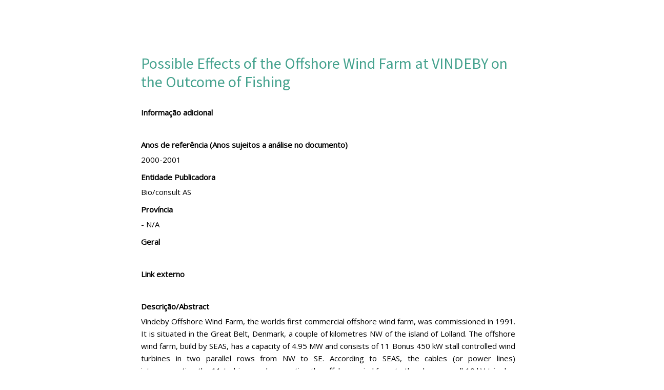

--- FILE ---
content_type: text/html; charset=UTF-8
request_url: https://biblioteca.biofund.org.mz/biblioteca_virtual/possible-effects-of-the-offshore-wind-farm-at-vindeby-on-the-outcome-of-fishing/
body_size: 6683
content:
<!DOCTYPE html>
<html class="no-js" lang="pt-PT">
<head>
	<meta http-equiv="content-type" content="text/html; charset=UTF-8" />
    <meta http-equiv="X-UA-Compatible" content="IE=edge">
	<base target="_parent" />
	<title>Possible Effects of the Offshore Wind Farm at VINDEBY on the Outcome of Fishing | Biofund</title>
	<meta name='robots' content='max-image-preview:large' />
<link rel='dns-prefetch' href='//cdnjs.cloudflare.com' />
<link rel='dns-prefetch' href='//ajax.googleapis.com' />
<link rel='dns-prefetch' href='//fonts.googleapis.com' />
<script type="text/javascript">
window._wpemojiSettings = {"baseUrl":"https:\/\/s.w.org\/images\/core\/emoji\/14.0.0\/72x72\/","ext":".png","svgUrl":"https:\/\/s.w.org\/images\/core\/emoji\/14.0.0\/svg\/","svgExt":".svg","source":{"concatemoji":"\/wp-includes\/js\/wp-emoji-release.min.js?ver=6.1.1"}};
/*! This file is auto-generated */
!function(e,a,t){var n,r,o,i=a.createElement("canvas"),p=i.getContext&&i.getContext("2d");function s(e,t){var a=String.fromCharCode,e=(p.clearRect(0,0,i.width,i.height),p.fillText(a.apply(this,e),0,0),i.toDataURL());return p.clearRect(0,0,i.width,i.height),p.fillText(a.apply(this,t),0,0),e===i.toDataURL()}function c(e){var t=a.createElement("script");t.src=e,t.defer=t.type="text/javascript",a.getElementsByTagName("head")[0].appendChild(t)}for(o=Array("flag","emoji"),t.supports={everything:!0,everythingExceptFlag:!0},r=0;r<o.length;r++)t.supports[o[r]]=function(e){if(p&&p.fillText)switch(p.textBaseline="top",p.font="600 32px Arial",e){case"flag":return s([127987,65039,8205,9895,65039],[127987,65039,8203,9895,65039])?!1:!s([55356,56826,55356,56819],[55356,56826,8203,55356,56819])&&!s([55356,57332,56128,56423,56128,56418,56128,56421,56128,56430,56128,56423,56128,56447],[55356,57332,8203,56128,56423,8203,56128,56418,8203,56128,56421,8203,56128,56430,8203,56128,56423,8203,56128,56447]);case"emoji":return!s([129777,127995,8205,129778,127999],[129777,127995,8203,129778,127999])}return!1}(o[r]),t.supports.everything=t.supports.everything&&t.supports[o[r]],"flag"!==o[r]&&(t.supports.everythingExceptFlag=t.supports.everythingExceptFlag&&t.supports[o[r]]);t.supports.everythingExceptFlag=t.supports.everythingExceptFlag&&!t.supports.flag,t.DOMReady=!1,t.readyCallback=function(){t.DOMReady=!0},t.supports.everything||(n=function(){t.readyCallback()},a.addEventListener?(a.addEventListener("DOMContentLoaded",n,!1),e.addEventListener("load",n,!1)):(e.attachEvent("onload",n),a.attachEvent("onreadystatechange",function(){"complete"===a.readyState&&t.readyCallback()})),(e=t.source||{}).concatemoji?c(e.concatemoji):e.wpemoji&&e.twemoji&&(c(e.twemoji),c(e.wpemoji)))}(window,document,window._wpemojiSettings);
</script>
<style type="text/css">
img.wp-smiley,
img.emoji {
	display: inline !important;
	border: none !important;
	box-shadow: none !important;
	height: 1em !important;
	width: 1em !important;
	margin: 0 0.07em !important;
	vertical-align: -0.1em !important;
	background: none !important;
	padding: 0 !important;
}
</style>
	<link rel='stylesheet' id='wp-block-library-css' href='/wp-includes/css/dist/block-library/style.min.css?ver=6.1.1' type='text/css' media='all' />
<link rel='stylesheet' id='classic-theme-styles-css' href='/wp-includes/css/classic-themes.min.css?ver=1' type='text/css' media='all' />
<style id='global-styles-inline-css' type='text/css'>
body{--wp--preset--color--black: #000000;--wp--preset--color--cyan-bluish-gray: #abb8c3;--wp--preset--color--white: #ffffff;--wp--preset--color--pale-pink: #f78da7;--wp--preset--color--vivid-red: #cf2e2e;--wp--preset--color--luminous-vivid-orange: #ff6900;--wp--preset--color--luminous-vivid-amber: #fcb900;--wp--preset--color--light-green-cyan: #7bdcb5;--wp--preset--color--vivid-green-cyan: #00d084;--wp--preset--color--pale-cyan-blue: #8ed1fc;--wp--preset--color--vivid-cyan-blue: #0693e3;--wp--preset--color--vivid-purple: #9b51e0;--wp--preset--gradient--vivid-cyan-blue-to-vivid-purple: linear-gradient(135deg,rgba(6,147,227,1) 0%,rgb(155,81,224) 100%);--wp--preset--gradient--light-green-cyan-to-vivid-green-cyan: linear-gradient(135deg,rgb(122,220,180) 0%,rgb(0,208,130) 100%);--wp--preset--gradient--luminous-vivid-amber-to-luminous-vivid-orange: linear-gradient(135deg,rgba(252,185,0,1) 0%,rgba(255,105,0,1) 100%);--wp--preset--gradient--luminous-vivid-orange-to-vivid-red: linear-gradient(135deg,rgba(255,105,0,1) 0%,rgb(207,46,46) 100%);--wp--preset--gradient--very-light-gray-to-cyan-bluish-gray: linear-gradient(135deg,rgb(238,238,238) 0%,rgb(169,184,195) 100%);--wp--preset--gradient--cool-to-warm-spectrum: linear-gradient(135deg,rgb(74,234,220) 0%,rgb(151,120,209) 20%,rgb(207,42,186) 40%,rgb(238,44,130) 60%,rgb(251,105,98) 80%,rgb(254,248,76) 100%);--wp--preset--gradient--blush-light-purple: linear-gradient(135deg,rgb(255,206,236) 0%,rgb(152,150,240) 100%);--wp--preset--gradient--blush-bordeaux: linear-gradient(135deg,rgb(254,205,165) 0%,rgb(254,45,45) 50%,rgb(107,0,62) 100%);--wp--preset--gradient--luminous-dusk: linear-gradient(135deg,rgb(255,203,112) 0%,rgb(199,81,192) 50%,rgb(65,88,208) 100%);--wp--preset--gradient--pale-ocean: linear-gradient(135deg,rgb(255,245,203) 0%,rgb(182,227,212) 50%,rgb(51,167,181) 100%);--wp--preset--gradient--electric-grass: linear-gradient(135deg,rgb(202,248,128) 0%,rgb(113,206,126) 100%);--wp--preset--gradient--midnight: linear-gradient(135deg,rgb(2,3,129) 0%,rgb(40,116,252) 100%);--wp--preset--duotone--dark-grayscale: url('#wp-duotone-dark-grayscale');--wp--preset--duotone--grayscale: url('#wp-duotone-grayscale');--wp--preset--duotone--purple-yellow: url('#wp-duotone-purple-yellow');--wp--preset--duotone--blue-red: url('#wp-duotone-blue-red');--wp--preset--duotone--midnight: url('#wp-duotone-midnight');--wp--preset--duotone--magenta-yellow: url('#wp-duotone-magenta-yellow');--wp--preset--duotone--purple-green: url('#wp-duotone-purple-green');--wp--preset--duotone--blue-orange: url('#wp-duotone-blue-orange');--wp--preset--font-size--small: 13px;--wp--preset--font-size--medium: 20px;--wp--preset--font-size--large: 36px;--wp--preset--font-size--x-large: 42px;--wp--preset--spacing--20: 0.44rem;--wp--preset--spacing--30: 0.67rem;--wp--preset--spacing--40: 1rem;--wp--preset--spacing--50: 1.5rem;--wp--preset--spacing--60: 2.25rem;--wp--preset--spacing--70: 3.38rem;--wp--preset--spacing--80: 5.06rem;}:where(.is-layout-flex){gap: 0.5em;}body .is-layout-flow > .alignleft{float: left;margin-inline-start: 0;margin-inline-end: 2em;}body .is-layout-flow > .alignright{float: right;margin-inline-start: 2em;margin-inline-end: 0;}body .is-layout-flow > .aligncenter{margin-left: auto !important;margin-right: auto !important;}body .is-layout-constrained > .alignleft{float: left;margin-inline-start: 0;margin-inline-end: 2em;}body .is-layout-constrained > .alignright{float: right;margin-inline-start: 2em;margin-inline-end: 0;}body .is-layout-constrained > .aligncenter{margin-left: auto !important;margin-right: auto !important;}body .is-layout-constrained > :where(:not(.alignleft):not(.alignright):not(.alignfull)){max-width: var(--wp--style--global--content-size);margin-left: auto !important;margin-right: auto !important;}body .is-layout-constrained > .alignwide{max-width: var(--wp--style--global--wide-size);}body .is-layout-flex{display: flex;}body .is-layout-flex{flex-wrap: wrap;align-items: center;}body .is-layout-flex > *{margin: 0;}:where(.wp-block-columns.is-layout-flex){gap: 2em;}.has-black-color{color: var(--wp--preset--color--black) !important;}.has-cyan-bluish-gray-color{color: var(--wp--preset--color--cyan-bluish-gray) !important;}.has-white-color{color: var(--wp--preset--color--white) !important;}.has-pale-pink-color{color: var(--wp--preset--color--pale-pink) !important;}.has-vivid-red-color{color: var(--wp--preset--color--vivid-red) !important;}.has-luminous-vivid-orange-color{color: var(--wp--preset--color--luminous-vivid-orange) !important;}.has-luminous-vivid-amber-color{color: var(--wp--preset--color--luminous-vivid-amber) !important;}.has-light-green-cyan-color{color: var(--wp--preset--color--light-green-cyan) !important;}.has-vivid-green-cyan-color{color: var(--wp--preset--color--vivid-green-cyan) !important;}.has-pale-cyan-blue-color{color: var(--wp--preset--color--pale-cyan-blue) !important;}.has-vivid-cyan-blue-color{color: var(--wp--preset--color--vivid-cyan-blue) !important;}.has-vivid-purple-color{color: var(--wp--preset--color--vivid-purple) !important;}.has-black-background-color{background-color: var(--wp--preset--color--black) !important;}.has-cyan-bluish-gray-background-color{background-color: var(--wp--preset--color--cyan-bluish-gray) !important;}.has-white-background-color{background-color: var(--wp--preset--color--white) !important;}.has-pale-pink-background-color{background-color: var(--wp--preset--color--pale-pink) !important;}.has-vivid-red-background-color{background-color: var(--wp--preset--color--vivid-red) !important;}.has-luminous-vivid-orange-background-color{background-color: var(--wp--preset--color--luminous-vivid-orange) !important;}.has-luminous-vivid-amber-background-color{background-color: var(--wp--preset--color--luminous-vivid-amber) !important;}.has-light-green-cyan-background-color{background-color: var(--wp--preset--color--light-green-cyan) !important;}.has-vivid-green-cyan-background-color{background-color: var(--wp--preset--color--vivid-green-cyan) !important;}.has-pale-cyan-blue-background-color{background-color: var(--wp--preset--color--pale-cyan-blue) !important;}.has-vivid-cyan-blue-background-color{background-color: var(--wp--preset--color--vivid-cyan-blue) !important;}.has-vivid-purple-background-color{background-color: var(--wp--preset--color--vivid-purple) !important;}.has-black-border-color{border-color: var(--wp--preset--color--black) !important;}.has-cyan-bluish-gray-border-color{border-color: var(--wp--preset--color--cyan-bluish-gray) !important;}.has-white-border-color{border-color: var(--wp--preset--color--white) !important;}.has-pale-pink-border-color{border-color: var(--wp--preset--color--pale-pink) !important;}.has-vivid-red-border-color{border-color: var(--wp--preset--color--vivid-red) !important;}.has-luminous-vivid-orange-border-color{border-color: var(--wp--preset--color--luminous-vivid-orange) !important;}.has-luminous-vivid-amber-border-color{border-color: var(--wp--preset--color--luminous-vivid-amber) !important;}.has-light-green-cyan-border-color{border-color: var(--wp--preset--color--light-green-cyan) !important;}.has-vivid-green-cyan-border-color{border-color: var(--wp--preset--color--vivid-green-cyan) !important;}.has-pale-cyan-blue-border-color{border-color: var(--wp--preset--color--pale-cyan-blue) !important;}.has-vivid-cyan-blue-border-color{border-color: var(--wp--preset--color--vivid-cyan-blue) !important;}.has-vivid-purple-border-color{border-color: var(--wp--preset--color--vivid-purple) !important;}.has-vivid-cyan-blue-to-vivid-purple-gradient-background{background: var(--wp--preset--gradient--vivid-cyan-blue-to-vivid-purple) !important;}.has-light-green-cyan-to-vivid-green-cyan-gradient-background{background: var(--wp--preset--gradient--light-green-cyan-to-vivid-green-cyan) !important;}.has-luminous-vivid-amber-to-luminous-vivid-orange-gradient-background{background: var(--wp--preset--gradient--luminous-vivid-amber-to-luminous-vivid-orange) !important;}.has-luminous-vivid-orange-to-vivid-red-gradient-background{background: var(--wp--preset--gradient--luminous-vivid-orange-to-vivid-red) !important;}.has-very-light-gray-to-cyan-bluish-gray-gradient-background{background: var(--wp--preset--gradient--very-light-gray-to-cyan-bluish-gray) !important;}.has-cool-to-warm-spectrum-gradient-background{background: var(--wp--preset--gradient--cool-to-warm-spectrum) !important;}.has-blush-light-purple-gradient-background{background: var(--wp--preset--gradient--blush-light-purple) !important;}.has-blush-bordeaux-gradient-background{background: var(--wp--preset--gradient--blush-bordeaux) !important;}.has-luminous-dusk-gradient-background{background: var(--wp--preset--gradient--luminous-dusk) !important;}.has-pale-ocean-gradient-background{background: var(--wp--preset--gradient--pale-ocean) !important;}.has-electric-grass-gradient-background{background: var(--wp--preset--gradient--electric-grass) !important;}.has-midnight-gradient-background{background: var(--wp--preset--gradient--midnight) !important;}.has-small-font-size{font-size: var(--wp--preset--font-size--small) !important;}.has-medium-font-size{font-size: var(--wp--preset--font-size--medium) !important;}.has-large-font-size{font-size: var(--wp--preset--font-size--large) !important;}.has-x-large-font-size{font-size: var(--wp--preset--font-size--x-large) !important;}
.wp-block-navigation a:where(:not(.wp-element-button)){color: inherit;}
:where(.wp-block-columns.is-layout-flex){gap: 2em;}
.wp-block-pullquote{font-size: 1.5em;line-height: 1.6;}
</style>
<link rel='stylesheet' id='bioDoc-css' href='/wp-content/plugins/bio-documents/css/biodoc.css?ver=6.1.1' type='text/css' media='all' />
<link rel='stylesheet' id='bioDoc-ms-css' href='/wp-content/plugins/bio-documents/lib/multiple-select.css?ver=6.1.1' type='text/css' media='all' />
<link rel='stylesheet' id='toast-css' href='https://cdnjs.cloudflare.com/ajax/libs/toastr.js/latest/css/toastr.min.css?ver=6.1.1' type='text/css' media='all' />
<link rel='stylesheet' id='ua_vc_extend_style-css' href='/wp-content/plugins/vc_addons/assets/ua_vc_extend.css?ver=1.6' type='text/css' media='all' />
<link rel='stylesheet' id='fa.css-css' href='/wp-content/themes/biofund-shoestrap-child/css/font-awesome.min.css?ver=6.1.1' type='text/css' media='all' />
<link rel='stylesheet' id='ext-css-css' href='/wp-content/themes/biofund-shoestrap-child/css/new-ext-styles.css?ver=2.6' type='text/css' media='all' />
<link rel='stylesheet' id='rest-css-css' href='/wp-content/themes/biofund-shoestrap-child/css/rest/rest.css?ver=2.6' type='text/css' media='all' />
<link rel='stylesheet' id='js_composer_front-css' href='/wp-content/plugins/js_composer/assets/css/js_composer.min.css?ver=6.1' type='text/css' media='all' />
<link rel='stylesheet' id='e2b-admin-ui-css-css' href='https://ajax.googleapis.com/ajax/libs/jqueryui/1.9.0/themes/base/jquery-ui.css?ver=1.9.0' type='text/css' media='' />
<link rel='stylesheet' id='animate-css-css' href='https://cdnjs.cloudflare.com/ajax/libs/animate.css/4.1.1/animate.min.css?ver=4.1.1' type='text/css' media='' />
<link rel='stylesheet' id='redux-google-fonts-css' href='https://fonts.googleapis.com/css?family=Source+Sans+Pro%3A400%2C200%2C700%2C900%7COpen+Sans%3A400%2C400italic&#038;subset=latin&#038;ver=1680009832' type='text/css' media='all' />
<link rel='stylesheet' id='shoestrap_css-css' href='//biblioteca.biofund.org.mz/wp-content/themes/shoestrap-3/assets/css/style.css?ver=1680163127' type='text/css' media='all' />
<style id='shoestrap_css-inline-css' type='text/css'>
                        .caret {
    display: none;
}                    
footer.content-info {color:#ffffff;background:#4f4f4f;padding-top:15px;padding-bottom:15px;}footer div.container { margin-top:0px; }#copyright-bar { line-height: 30px; }#footer_social_bar { line-height: 30px; font-size: 16px; text-align: right; }#footer_social_bar a { margin-left: 9px; padding: 3px; color:#ffffff; }#footer_social_bar a:hover, #footer_social_bar a:active { color:#61b346 !important; text-decoration:none; }
.jumbotron {margin-bottom: 0px;}
.navbar-static-top { margin-top:0px; margin-bottom:0px; }
</style>
<link rel='stylesheet' id='shoestrap_child_css-css' href='/wp-content/themes/biofund-shoestrap-child/style.css?ver=2.8' type='text/css' media='all' />
<script type='text/javascript' src='/wp-includes/js/jquery/jquery.min.js?ver=3.6.1' id='jquery-core-js'></script>
<script type='text/javascript' src='/wp-includes/js/jquery/jquery-migrate.min.js?ver=3.3.2' id='jquery-migrate-js'></script>
<script type='text/javascript' src='https://cdnjs.cloudflare.com/ajax/libs/toastr.js/latest/js/toastr.min.js?ver=6.1.1' id='toast-js'></script>
<script type='text/javascript' src='/wp-content/themes/biofund-shoestrap-child/inc/nicescroll/jquery.nicescroll.min.js?ver=6.1.1' id='nicescrolljs-js'></script>
<script type='text/javascript' src='//biblioteca.biofund.org.mz/wp-content/themes/shoestrap-3/assets/js/vendor/modernizr-2.7.0.min.js' id='modernizr-js'></script>
<meta name="generator" content="WPML ver:4.5.14 stt:1,42;" />
	<script type="text/javascript">
		//<![CDATA[
			jQuery(window).load(function() {
				jQuery('#status').fadeOut();
				jQuery('#preloader').delay(350).fadeOut('slow');
				jQuery('body').delay(350).css({'overflow':'visible'});
			})
		//]]>
		
		var triggered = false;    
		  jQuery(window).on('beforeunload', function(event) {
			 jQuery('body').delay(350).css({'overflow':'hidden'});
			 jQuery('#status').fadeIn(); 
			 jQuery('#preloader').delay(350).fadeIn('slow');

			 triggered = true;
			 setTimeout(function(){$(this).trigger('unload');},1000);
		
			 return undefined;
		  });
	</script>
    
	<script type='text/javascript'>
		var ajaxurl = 'https://biblioteca.biofund.org.mz/wp-admin/admin-ajax.php';
		var lang = 'pt-pt';
		var nonce = '8f75c67de7'
	</script>				<meta name="viewport" content="width=device-width, initial-scale=1">
				<meta name="mobile-web-app-capable" content="yes">
				<meta name="apple-mobile-web-app-capable" content="yes">
				<meta name="apple-mobile-web-app-status-bar-style" content="black">
					<link rel="canonical" href="https://biblioteca.biofund.org.mz/biblioteca_virtual/possible-effects-of-the-offshore-wind-farm-at-vindeby-on-the-outcome-of-fishing/">
<style type="text/css" title="dynamic-css" class="options-output">body{background-color:#ffffff;}.wrap.main-section .content .bg{background-color:#ffffff;}.jumbotron{background-color:#eeeeee;}.jumbotron{font-family:Arial, Helvetica, sans-serif;line-height:20px;font-weight:400;font-style:normal;color:#333333;font-size:20px;}.jumbotron{font-family:Arial, Helvetica, sans-serif;line-height:20px;font-weight:400;font-style:normal;color:#333333;font-size:20px;}body{font-family:Open Sans;line-height:14px;font-weight:400;font-style:normal;color:#666666;font-size:14px;}h1, .h1{font-family:Source Sans Pro;line-height:300%;font-weight:200;font-style:normal;color:#666666;font-size:300%;}h2, .h2{font-family:Source Sans Pro;line-height:250%;font-weight:700;font-style:normal;color:#666666;font-size:250%;}h3, .h3{font-family:Source Sans Pro;line-height:120%;font-weight:400;font-style:normal;color:#666666;font-size:120%;}h4, .h4{font-family:Source Sans Pro;line-height:120%;font-weight:400;font-style:normal;color:#666666;font-size:120%;}h5, .h5{font-family:Open Sans;line-height:110%;font-weight:400;font-style:italic;color:#666666;font-size:110%;}h6, .h6{font-family:Source Sans Pro;font-weight:900;font-style:normal;color:#4f4f4f;}</style><noscript><style> .wpb_animate_when_almost_visible { opacity: 1; }</style></noscript>	<meta name="viewport" content="width=device-width, initial-scale=1.0, maximum-scale=1.0, user-scalable=no" />
	<!-- HTML5 shim and Respond.js IE8 support of HTML5 elements and media queries -->
	<!--[if lt IE 9]>
		<script src="https://biblioteca.biofund.org.mz/wp-content/themes/shoestrap-3/assets/js/vendor/html5shiv.js"></script>
		<script src="https://biblioteca.biofund.org.mz/wp-content/themes/shoestrap-3/assets/js/vendor/respond.min.js"></script>
	<![endif]-->
	<link rel="shortcut icon" href="https://biblioteca.biofund.org.mz/wp-content/themes/biofund-shoestrap-child/favicon.ico" />
	<link rel="alternate" type="application/rss+xml" title="Biofund Feed" href="https://biblioteca.biofund.org.mz/feed/">
	<!-- Google tag (gtag.js) -->
	<script async src="https://www.googletagmanager.com/gtag/js?id=G-2809HB5BZQ"></script>
	<script>
	  window.dataLayer = window.dataLayer || [];
	  function gtag(){dataLayer.push(arguments);}
	  gtag('js', new Date());

	  gtag('config', 'G-2809HB5BZQ');
	</script>
</head><body class="digital_archive-template-default single single-digital_archive postid-6994 top-navbar possible-effects-of-the-offshore-wind-farm-at-vindeby-on-the-outcome-of-fishing bootstrap wpb-js-composer js-comp-ver-6.1 vc_responsive">
<div id="preloader">
    <div id="status">&nbsp;</div>
</div>
<a href="#content" class="sr-only">Skip to main content</a>

	<!--[if lt IE 8]>
		<div class="alert alert-warning"> You are using an <strong>outdated</strong> browser. Please <a href="http://browsehappy.com/">upgrade your browser</a> to improve your experience.</div>	<![endif]-->

	
	
		
	
	<div id="wrap-main-section" class="wrap-main-section">
		
		<div id="content" class="content">
			<div class="row bg">
				
				<main class="main col-sm-12"  role="main">
					<div class="container">
	<div class="wpb_column vc_column_container vc_col-sm-2"></div>
	<div class="wpb_column vc_column_container vc_col-sm-8">
		<div class="vc_column-inner ">
			<div class="wpb_wrapper">
				<h2 style="text-align: left" class="vc_custom_heading">Possible Effects of the Offshore Wind Farm at VINDEBY on the Outcome of Fishing</h2>
				<p><label>Informação adicional</label><br /><span></span><br /></p><p><label>Anos de referência (Anos sujeitos a análise no documento)</label><br /><span>2000-2001</span><br /></p><p><label>Entidade Publicadora</label><br /><span>Bio/consult AS</span><br /></p><p><label>Província</label><br /><span>- N/A</span><br /></p><p><label>Geral</label><br /><span></span><br /></p><p><label>Link externo</label><br /><span></span><br /></p><p><label>Descrição/Abstract</label><br /><span>Vindeby Offshore Wind Farm, the worlds first commercial offshore wind farm, was commissioned in 1991. It is situated in the Great Belt, Denmark, a couple of kilometres NW of the island of Lolland. The offshore wind farm, build by SEAS, has a capacity of 4.95 MW and consists of 11 Bonus 450 kW stall controlled wind turbines in two parallel rows from NW to SE. According to SEAS, the cables (or power lines) interconnecting the 11 turbines and connecting the offshore wind farm to the shore are all 10 kV tripolar, 50 Hz alternating current cables.</span><br /></p><p><label>Idioma do Documento</label><br /><span>- Inglês</span><br /></p><p><label>Restrições</label><br /><span>- Nenhuma restrição</span><br /></p><p><label>Tipo de Biodiversidade</label><br /><span>- Biodiversidade Marinha</span><br /></p><p><label>Tipo de Informação</label><br /><span>-</span><br /></p><p><label>Tema</label><br /><span>- Avaliação de impactos</span><br /></p><p><label>Áreas de Conservação Relevantes</label><br /><span>- Nenhuma / Não aplicável</span><br /></p>				<br /><br />
				<a class="single-doc-download" target="_blank" href="https://biblioteca.biofund.org.mz/wp-content/uploads/2018/11/F1356.Engell-Sorensen2002-Possible-Effects-Offshore-Wind-Farm-Outcome-Fishing.pdf"><span class="filter-download-icon"></span><span style="inline-block">Descarregar</span></a>				<br /><br />
				<br /><br />
			</div>
		</div>
	</div>
	<div class="wpb_column vc_column_container vc_col-sm-2"></div>
</div>
				</main><!-- /.main -->

				
				
				
								<div class="clearfix"></div>			</div>		</div><!-- /.content -->
			</div><!-- /.wrap -->
	<script type='text/javascript' src='/wp-content/plugins/bio-documents/js/biodoc.js?ver=6.1.1' id='bioDoc-js'></script>
<script type='text/javascript' src='/wp-content/plugins/bio-documents/lib/multiple-select.js?ver=6.1.1' id='bioDoc-ms-js'></script>
<script type='text/javascript' src='/wp-includes/js/jquery/ui/core.min.js?ver=1.13.2' id='jquery-ui-core-js'></script>
<script type='text/javascript' src='/wp-includes/js/jquery/ui/accordion.min.js?ver=1.13.2' id='jquery-ui-accordion-js'></script>
<script type='text/javascript' src='/wp-content/plugins/vc_addons/assets/ua_vc_extend.js?ver=1.6' id='ua_vc_extend_script-js'></script>
<script type='text/javascript' src='/wp-includes/js/jquery/ui/effect.min.js?ver=1.13.2' id='jquery-effects-core-js'></script>
<script type='text/javascript' src='/wp-content/themes/biofund-shoestrap-child/inc/biofund/biofund.js?ver=1.1' id='biofundjs-js'></script>
<script type='text/javascript' id='meta-file-uploader-js-extra'>
/* <![CDATA[ */
var meta_vars = {"bytes":"420","uploadRetryLimit":"12","uploadTimeout":"10000","ajax_url":"https:\/\/biblioteca.biofund.org.mz\/wp-admin\/admin-ajax.php","form_selector":"bioDoc-form","form_upload_input_id":"#fdocument","form_submit_btn":"#register-upload","choose_file_txt":"","progress_selector":".progress","progress_html_selector":"#progress-bar","progress_complete_html":"<div class=\"upload-complete\">Envio completo!<\/div>","upload_file_nonce":"2453a1a9e9"};
/* ]]> */
</script>
<script type='text/javascript' src='/wp-content/plugins/bio-documents/meta-boxes/assets/js/uploader.js?ver=6.1.1' id='meta-file-uploader-js'></script>
<script type='text/javascript' src='/wp-includes/js/jquery/ui/effect-slide.min.js?ver=1.13.2' id='jquery-effects-slide-js'></script>
<script type='text/javascript' src='//biblioteca.biofund.org.mz/wp-content/themes/shoestrap-3/assets/js/vendor/jquery.fitvids.js' id='fitvids-js'></script>
<script type='text/javascript' src='/wp-content/themes/shoestrap-3/framework/bootstrap/assets/js/bootstrap.min.js' id='bootstrap-min-js'></script>
</body>
</html>


--- FILE ---
content_type: text/css
request_url: https://biblioteca.biofund.org.mz/wp-content/plugins/bio-documents/css/biodoc.css?ver=6.1.1
body_size: 3281
content:
/*! bootstrap-progressbar v0.9.0 | Copyright (c) 2012-2015 Stephan Groß | MIT license | http://www.minddust.com */
@-webkit-keyframes progress-bar-stripes{from{background-position:40px 0}to{background-position:0 0}}@keyframes progress-bar-stripes{from{background-position:40px 0}to{background-position:0 0}}.progress{overflow:hidden;height:20px;margin-bottom:20px;background-color:#f5f5f5;border-radius:4px;-webkit-box-shadow:inset 0 1px 2px rgba(0,0,0,.1);box-shadow:inset 0 1px 2px rgba(0,0,0,.1)}.progress-bar{float:left;width:0;height:100%;font-size:12px;line-height:20px;color:#fff;text-align:center;background-color:#337ab7;-webkit-box-shadow:inset 0 -1px 0 rgba(0,0,0,.15);box-shadow:inset 0 -1px 0 rgba(0,0,0,.15);-webkit-transition:width .6s ease;-o-transition:width .6s ease;transition:width .6s ease}.progress-bar-striped,.progress-striped .progress-bar{background-image:-webkit-linear-gradient(45deg,rgba(255,255,255,.15) 25%,transparent 25%,transparent 50%,rgba(255,255,255,.15) 50%,rgba(255,255,255,.15) 75%,transparent 75%,transparent);background-image:-o-linear-gradient(45deg,rgba(255,255,255,.15) 25%,transparent 25%,transparent 50%,rgba(255,255,255,.15) 50%,rgba(255,255,255,.15) 75%,transparent 75%,transparent);background-image:linear-gradient(45deg,rgba(255,255,255,.15) 25%,transparent 25%,transparent 50%,rgba(255,255,255,.15) 50%,rgba(255,255,255,.15) 75%,transparent 75%,transparent);background-size:40px 40px}.progress-bar.active,.progress.active .progress-bar{-webkit-animation:progress-bar-stripes 2s linear infinite;-o-animation:progress-bar-stripes 2s linear infinite;animation:progress-bar-stripes 2s linear infinite}.progress-bar-success{background-color:#5cb85c}.progress-striped .progress-bar-success{background-image:-webkit-linear-gradient(45deg,rgba(255,255,255,.15) 25%,transparent 25%,transparent 50%,rgba(255,255,255,.15) 50%,rgba(255,255,255,.15) 75%,transparent 75%,transparent);background-image:-o-linear-gradient(45deg,rgba(255,255,255,.15) 25%,transparent 25%,transparent 50%,rgba(255,255,255,.15) 50%,rgba(255,255,255,.15) 75%,transparent 75%,transparent);background-image:linear-gradient(45deg,rgba(255,255,255,.15) 25%,transparent 25%,transparent 50%,rgba(255,255,255,.15) 50%,rgba(255,255,255,.15) 75%,transparent 75%,transparent)}.progress-bar-info{background-color:#5bc0de}.progress-striped .progress-bar-info{background-image:-webkit-linear-gradient(45deg,rgba(255,255,255,.15) 25%,transparent 25%,transparent 50%,rgba(255,255,255,.15) 50%,rgba(255,255,255,.15) 75%,transparent 75%,transparent);background-image:-o-linear-gradient(45deg,rgba(255,255,255,.15) 25%,transparent 25%,transparent 50%,rgba(255,255,255,.15) 50%,rgba(255,255,255,.15) 75%,transparent 75%,transparent);background-image:linear-gradient(45deg,rgba(255,255,255,.15) 25%,transparent 25%,transparent 50%,rgba(255,255,255,.15) 50%,rgba(255,255,255,.15) 75%,transparent 75%,transparent)}.progress-bar-warning{background-color:#f0ad4e}.progress-striped .progress-bar-warning{background-image:-webkit-linear-gradient(45deg,rgba(255,255,255,.15) 25%,transparent 25%,transparent 50%,rgba(255,255,255,.15) 50%,rgba(255,255,255,.15) 75%,transparent 75%,transparent);background-image:-o-linear-gradient(45deg,rgba(255,255,255,.15) 25%,transparent 25%,transparent 50%,rgba(255,255,255,.15) 50%,rgba(255,255,255,.15) 75%,transparent 75%,transparent);background-image:linear-gradient(45deg,rgba(255,255,255,.15) 25%,transparent 25%,transparent 50%,rgba(255,255,255,.15) 50%,rgba(255,255,255,.15) 75%,transparent 75%,transparent)}.progress-bar-danger{background-color:#d9534f}.progress-striped .progress-bar-danger{background-image:-webkit-linear-gradient(45deg,rgba(255,255,255,.15) 25%,transparent 25%,transparent 50%,rgba(255,255,255,.15) 50%,rgba(255,255,255,.15) 75%,transparent 75%,transparent);background-image:-o-linear-gradient(45deg,rgba(255,255,255,.15) 25%,transparent 25%,transparent 50%,rgba(255,255,255,.15) 50%,rgba(255,255,255,.15) 75%,transparent 75%,transparent);background-image:linear-gradient(45deg,rgba(255,255,255,.15) 25%,transparent 25%,transparent 50%,rgba(255,255,255,.15) 50%,rgba(255,255,255,.15) 75%,transparent 75%,transparent)}.progress{position:relative}.progress .progress-bar{position:absolute;overflow:hidden;line-height:20px}.progress .progressbar-back-text{position:absolute;width:100%;height:100%;font-size:12px;line-height:20px;text-align:center}.progress .progressbar-front-text{display:block;width:100%;font-size:12px;line-height:20px;text-align:center}.progress.right .progress-bar{right:0}.progress.right .progressbar-front-text{position:absolute;right:0}.progress.vertical{width:20px;height:100%;float:left;margin-right:20px}.progress.vertical.bottom{position:relative}.progress.vertical.bottom .progressbar-front-text{position:absolute;bottom:0}.progress.vertical .progress-bar{width:100%;height:0;-webkit-transition:height .6s ease;-o-transition:height .6s ease;transition:height .6s ease}.progress.vertical.bottom .progress-bar{position:absolute;bottom:0}
/* .progress .progress-bar {position: static} */
/* LOADER */
#loader-image {
	float: left;
    margin-top: 12px;
	display: none;
}

.upload-complete {
	font-size: 12px;
	font-weight: 400;
	text-align: center;
	padding-top: 3px;
}

/* SEARCH */
.search-form .form-group {
  float: right !important;
  transition: all 0.35s, border-radius 0s;
  width: 32px;
  height: 32px;
  background-color: #fff;
  box-shadow: 0 1px 1px rgba(0, 0, 0, 0.075) inset;
  border-radius: 25px;
  border: 1px solid #ccc;
}
.search-form .form-group input.form-control {
  padding-right: 20px;
  border: 0 none;
  background: transparent;
  box-shadow: none;
  display:block;
}
.search-form .form-group input.form-control::-webkit-input-placeholder {
  display: none;
}
.search-form .form-group input.form-control:-moz-placeholder {
  /* Firefox 18- */
  display: none;
}
.search-form .form-group input.form-control::-moz-placeholder {
  /* Firefox 19+ */
  display: none;
}
.search-form .form-group input.form-control:-ms-input-placeholder {
  display: none;
}
.search-form .form-group:hover,
.search-form .form-group.hover {
  width: 100%;
  border-radius: 4px 25px 25px 4px;
}
.search-form .form-group span.form-control-feedback {
  position: absolute;
  top: -1px;
  right: -2px;
  z-index: 2;
  display: block;
  width: 34px;
  height: 34px;
  line-height: 34px;
  text-align: center;
  color: #3596e0;
  left: initial;
  font-size: 14px;
}

.single-doc-download {
	text-align: center;
	display: flex;
	flex-direction: column;
	align-items: center;
}

.single-doc-download span {
	font-weight: bold;
}

.single-doc-download .filter-download-icon {
	margin-bottom: 10px;
}

.popover {
  max-width: 620px!important;
  white-space: pre-wrap!important;
}

.qmark {
	background: url('../img/qmark.png');
	width: 16px;
	height: 16px;
	display: inline-block;
}

.popover-content {
	font-size: 13px;
	font-weight: 400;
}

.isdraft {
	color: #B68408;
}

.isremoved {
	color: #f65353;
}

label[for="confirmInsert"] {
	margin-top: 6px;
	margin-right: 10px;
	font-size: 13px;
	font-weight: 300;
	display: inline-block;
}

#confirmInsert {
	position: relative;
	top: 2px;
	left: -4px;
}

label.fdocumentLabel input[type="file"] {
    position:absolute;
    z-index: -1;
	outline: none;
}
label.fdocumentLabel input[type="file"]:invalid {
	height: 0;
}
label.fdocumentLabel input[type="file"]:valid {
	height: auto;
}
.fdocumentLabel {
    border: 2px solid #aaa;
    border-radius: 4px;
    padding: 2px 5px;
    margin: 2px;
    background: #ddd;
    display: block;
	width: -moz-fit-content;
	width: -webkit-fit-content;
	width: fit-content;
	cursor: pointer;
	outline: none;
}
.fdocumentLabel:hover {
    background: #CCC;
}
.fdocumentLabel:active {
    background: #f4f4f4;
}
.fdocumentLabel strong {
	width: 80px;
	display: block;
	text-align: center;
	font-weight: 400;
	color: #737373;
}

@supports(-webkit-appearance: none) {
	.fdocumentLabel strong {
		width: 95px;
	}
}

/* SELECT */
select.ano_pub, .ano_pub-wrap .ms-parent {
	width: 38%!important;
	float: left;
	font-size: 13px !important;
	display: inline-block;
}

select.ano_pub option, .ano_pub-wrap .ms-parent li {
	font-size: 13px;
}

select.ano_pub:after, .ano_pub-wrap .ms-parent:after {
	clear: both;
}

select.ano_pub:first-of-type, .ano_pub-wrap .ms-parent:first-of-type {
	margin-right: 15px;
}

.ano_pub-sep {
	float: left;
	margin-right: 15px;
	margin-top: 2px;
}

.ms-drop input {
	margin: 0!important;
	margin-right: 5px !important;
}

.ms-drop ul li {
	font-size: 11px;
}

.ms-choice > span { 
	font-size: 11px;
}

#bioDoc-form p {
	margin-bottom: 30px;
}

#bioDoc-form .ms-drop ul li, #bioDoc-form .ms-choice > span {
	font-size: 13px;
}

.ms-parent {
	width: 100%!important;
}

/* Arquivo Digital */
.digital_archive_intro {
	margin-top: 40px;
	margin-bottom: 30px;
	display: flex;
	align-items: center;
	border-bottom: 1px solid #ddd;
	padding-bottom: 10px;
}

.digital_archive-register-btn {
	background: #5A5A5A;
	padding: 12px;
	color: #fff !important;
	text-decoration: none!important;
	width: 100%;
	text-align: center;
	display: block;
	margin-top: 40px;
}

.digital_archive-register-btn:hover {
	background: #7D7B7B;
	color: #fff;
}

#clear-filter {
	background: url('http://www.biofund.org.mz/wp-content/themes/biofund-shoestrap-child/images/lupa_x_arquivo_digital.png');
	width: 21px;
	height: 21px;
	display: block;
}


#digital_archive-content-table > tbody:nth-child(1) > tr:nth-child(1) {
	background: #fff;
}

#digital_archive-content-table > tbody:nth-child(1) > tr:nth-child(1) th {
	border-top: none;
    position: sticky;
    top: 87px;
    z-index: 10;
	background: #fff;
}

#digital_archive-content-table tr.view:nth-child(n) {
	background: #F1F1F1;
}

#digital_archive-content-table tr.view:nth-child(4n) {
	background: #DDDCDB;
}

#filterBox .ui-state-default {
	background: #68B551;
	border: none;
	color: #fff;
}

#filterBox .ui-state-default .ui-icon,
#filterBox .ui-state-active .ui-icon,
#filterBox .ui-state-hover .ui-icon, 
#filterBox .ui-state-focus .ui-icon {
	background-image: url(ui-icons_ffffff_256x240.png);
}

#filterBox .ui-corner-all, #filterBox .ui-corner-bottom, #filterBox .ui-corner-right, #filterBox .ui-corner-br {
    border-bottom-right-radius: 0;
}

#filterBox .ui-corner-all, #filterBox .ui-corner-top, #filterBox .ui-corner-right, #filterBox .ui-corner-tr {
    border-top-right-radius: 0;
}

#filterBox .ui-corner-all, #filterBox .ui-corner-bottom, #filterBox .ui-corner-left, #filterBox .ui-corner-bl {
    border-bottom-left-radius: 0;
}

#filterBox .ui-corner-all, #filterBox .ui-corner-top, #filterBox .ui-corner-left, #filterBox .ui-corner-tl {
    border-top-left-radius: 0;
}

#filterBox h3.ui-accordion-header {
	margin-bottom: 0!important;
	font-size: 100%!important;
}

#filterBox .ano_pub-wrap {
	display: block;
	height: 28px;
}

#filterBox.ui-accordion .ui-accordion-header .ui-accordion-header-icon {
	left: unset;
	right: .5em;
}

#filterBox.ui-accordion .ui-accordion-icons {
    padding-left: 1.2em;
}

#filterBox.ui-accordion .ui-accordion-content {
	padding: 0.5em 0.8em;
	overflow: visible;
	background: #DDDCDB;
}

#filterBox.ui-accordion .ui-accordion-content p {
	margin: 0;
	padding: 0;
}

#filterBox.ui-accordion .ui-accordion-content input {
	border-radius: 6px;
}

#pesquisar-doc {
	background-color: #5A5A5A!important;
	color: #fff!important;
	border-radius: 6px!important;
	margin-top: 40px;
	width: 100%!important;
}

#pesquisar-doc:hover {
	background-color: #7D7B7B!important;
}

#digital_archive-content-table tr {
	border-bottom: 4px solid transparent;
}

#digital_archive-content-table tr:hover {
	border-bottom: 4px solid #61B346;
	background: #F3F3F3;
}

#digital_archive-content-table tr:first-child {
	border-bottom: none;
	background: none;
}

#digital_archive-content-table tr.view {
	cursor: pointer;
}

#digital_archive-content-table tr.view.open { 
	border-bottom: 1px solid #DDDCDB;
}

#digital_archive-content-table tr.view td {
	font-size: 14px;
}

#digital_archive-content-table tr.fold {
  display: none;
}

#digital_archive-content-table tr.fold.open {
  display: table-row;
}

#digital_archive-content-table tr.fold.open td {
	padding: 20px 0;
	padding-bottom: 0;
}

#digital_archive-content-table tr.fold.open .vc_col-sm-4 {
	margin-bottom: 15px;
}

#digital_archive-content-table tr.fold.open p {
	line-height: 100%;
}

#digital_archive-content-table tr.fold.open p span {
	font-size: 12px;
}

#digital_archive-content-table tr.view td:first-child::before {
	background-image: url(ui-icons_ffffff_256x240.png);
	background-position: 0 -16px;
}

#digital_archive-filter th {
	border-top: none;
	border-bottom: none;
}

#digital_archive-filter td[colspan="2"] {
	background: none!important;
}

#digital_archive-filter td, #digital_archive-content-table td {
	border-top: none;
}

#digital_archive-filter td {
	padding: 0;
}

.filter-download-row {
	display: flex;
	background: #fff;
	color: #fff;
	padding: 8px 0;
	font-size: 14px;
	height: 50px;
	border-top: 1px solid #68B551;
	border-bottom: 1px solid #68B551;
	padding-top: 8px;
}

.filter-download-row .title-sizing {
	display: none;
	width: 70%;
	position: relative;
    top: 50%; 
    transform: translateY(-50%);
    -webkit-transform: translateY(-50%);
}

.filter-download-row a {
	margin: 0 auto;
}

.filter-download-icon {
	background: url('http://www.biofund.org.mz/wp-content/themes/biofund-shoestrap-child/images/Descarga-01.png');
	display: block;
	width: 20px;
	height: 20px;
	position: relative;
	top: 6px;
}

#bioDoc-form .progress {
	margin-top: 10px;
	margin-left: 40px;
	display: none;
}

#after_form_ajax #digital_archive-content-table {
	display: none;
}

#after_form_ajax #bioDoc-form2 .da-form-step2 {
	display: none;
}

#after_form_ajax .progress {
	margin-top: 20px;
	display: none;
}

#after_form_ajax #loader-image {
	margin-left: 20px;
}

#bioDoc-form .progress {
	overflow: unset;
}

.da-form-footer {
	margin-top: 40px;
	overflow: hidden;
	display: block;
}

.loading-mask {
  position: relative;
}

.loading-mask::before {
  content: '';
  position: absolute;
  top: 0;
  right: 0;
  bottom: 0;
  left: 0;
  background-color: rgba(0, 0, 0, 0.25);
}

@keyframes spin {
  from {
    transform: rotate(0deg);
  }
  to {
    transform: rotate(359deg);
  }
}

.loading-mask::after {
  content: "";
  position: absolute;
  border-width: 3px;
  border-style: solid;
  border-color: transparent rgb(255, 255, 255) rgb(255, 255, 255);
  border-radius: 50%;
  width: 24px;
  height: 24px;
  top: calc(50% - 12px);
  left: calc(50% - 12px);
  animation: 0.5s linear 0s normal none infinite running spin;
  filter: drop-shadow(0 0 2 rgba(0, 0, 0, 0.33));
}

.wait-to-load {
	opacity : 0; 
	transition:opacity 1s;
}

.element-loaded {
	opacity : 1
}

#bioDoc-form .help-block, #bioDoc-form .hint-block {
	margin-top: 0;
	margin-bottom: 0;
	font-size: 12px;
}

.required-field {
	color: red!important;
}

.depends-resticoes {
	display: none;
}

#bioDoc-form p br:first-of-type {
	display: none;
}

#bioDoc-form p .hint-optn {
	margin-bottom: 6px;
	display: block;
}



--- FILE ---
content_type: text/css
request_url: https://biblioteca.biofund.org.mz/wp-content/plugins/vc_addons/assets/ua_vc_extend.css?ver=1.6
body_size: 3254
content:
#help {
	display: none;
}

#orador {
	margin-top: 60px;
}

.event-details:last-of-type h3 {
    display: none;
}

.cert-hint {
	font-size: 11px;
	margin-top: 10px;
}

.panelists .slick-dots {
	margin-top: 22px!important;
}

.bt-help {
	margin-top: 12px;
	display: inline-block;
	text-decoration: underline;
}

.download-cert {
	text-decoration: underline;
}

.single-projects .popover.right {
    margin-left: 25px;
}

.single-projects .popover {
	white-space: unset !important;
}

.single-projects .help-items {
	padding-left: 15px;
}

.flexslider-captioned {
  margin: 0;
  padding: 0;
}

.flexslider-captioned .slides > li {
  display: none;
  -webkit-backface-visibility: hidden;
}

.flexslider-captioned .slides img {
  width: 100%;
  display: block;
}

.flexslider-captioned .slides:after {
  content: "\0020";
  display: block;
  clear: both;
  visibility: hidden;
  line-height: 0;
  height: 0;
}

#biof-cursos .buttons {
	text-align: center;
	margin-top: 35px;
	margin-bottom: 60px;
}

#biof-cursos .buttons a {
	color: #fff!important;
}

#biof-cursos .modal-login-f .fa,
#biof-cursos .modal-recover-f .fa {
	top: 25px;
    position: relative;
    left: 8px;
}

#biof-cursos .modal-login-f input[type="text"],
#biof-cursos .modal-recover-f input[type="text"],
#biof-cursos .modal-login-f input[type="email"],
#biof-cursos .modal-recover-f input[type="email"],
#biof-cursos .modal-login-f input[type="password"],
#biof-cursos .modal-recover-f input[type="password"] {
	padding-left: 30px;
}

html[xmlns] .flexslider-captioned .slides {
  display: block;
}

* html .flexslider-captioned .slides {
  height: 1%;
}

.no-js .flexslider-captioned .slides > li:first-child {
  display: block;
}

.flexslider-captioned {
  margin: 0 0 60px;
  background: #fff;
  position: relative;
  zoom: 1;
}

.flexslider-captioned .slides {
  zoom: 1;
}

.flexslider-captioned .slides img {
  height: auto;
  -moz-user-select: none;
}

.flexslider-captioned:hover .flex-direction-nav .flex-prev {
  opacity: 0.7;
  left: 10px;
}

.flexslider-captioned:hover .flex-direction-nav .flex-prev:hover {
  opacity: 1;
}

.flexslider-captioned:hover .flex-direction-nav .flex-next {
  opacity: 0.7;
  right: 10px;
}

.flexslider-captioned:hover .flex-direction-nav .flex-next:hover {
  opacity: 1;
}

.flexslider-captioned .flex-caption {
	position: absolute!important;
	top: 30%!important;
	padding: 0 4%;
	color: #fff;
}

.flexslider-captioned .flex-caption h3 {
	color: #fff;
}

@media (max-width: 768px) {
	.flexslider-captioned .flex-caption {
		position: relative!important;
		top: unset!important;
		padding: 0 4%;
		color: #666666;
		font-size: 12px;
	}
	
	.flexslider-captioned .flex-caption h3 {
		color: #666666;
		font-size: 14px;
	}
	
	.anm-slider.flexslider .slider-title {
	  margin: 10px 0 40px 0!important;
	}
	
	.page-template-blog-new .anm-slider.flexslider .slides {
		padding-top: 0!important;
	}
	
	.page-template-blog-new .anm-slider.flexslider .slider-title {
	  padding: 0!important;
	}
	
	.flexslider .slides img {
		object-fit: contain!important;
	}
	
}

.position-relative {
    position: relative !important;
}

#register_by_email .btn-dark {
	color: #fff;
	background-color: #343a40;
	border-color: #343a40;
}

#register_by_email .form-group {
  display: flex;
  width: 100%;
  margin-bottom: 1rem;
}

#register_by_email .modal-register .form-group {
	display: block;
}

#register_by_email .form-control {
  border-radius: 0 0.25rem 0.25rem 0;
  border-left: 1px;
}

#register_by_email i {
  color: #000;
  padding: 10px;
  min-width: 50px;
  text-align: center;
  background: #fff;
  border-radius: 0.25rem 0 0 0.25rem;
}

#register_by_email .modal-register .fa,
#register_by_email .modal-login .fa {
    background: none;
    color: #fff;
    position: absolute;
    top: 10px;
    right: 0;
    font-size: 18px;
}

#register_by_email .modal-content {
  background: #68A851;
  color: #fff;
}

#register_by_email .form-control {
	border: none!important;
	box-shadow: none!important;
	height: 35px;
}

#register_by_email .modal-title {
	color: #fff!important;
}

#register_by_email .modal-header {
	border-bottom: 1px solid #526360!important;
}

#register_by_email .btn-info {
	background-color: #eeefed;
	border-color: #2a800e;
}

#register_by_email .modal-header {
  display: block;
}

#register_by_email .modal-header .close {
	color: #fff !important;
	box-shadow: none;
	text-shadow: none;
	border: none;
	opacity: 1;
}

#register_by_email .close:not(:disabled):not(.disabled):hover,
#register_by_email .close:not(:disabled):not(.disabled):focus {
  color: #8e8282;
  text-decoration: none;
  opacity: 0.75;
}

/*  Start Modal Login */

#register_by_email .modal-login h3 {
  font-weight: 300!important;
  text-transform: uppercase;
  margin-top: 0;
  color: #fff!important;
}

#register_by_email .modal-login .form-check {
  text-align: left;
  margin-top: 1rem;
}

#register_by_email .modal-login .form-group:last-child {
  display: block;
  height: 45px;
}

#register_by_email .modal-login .form-group .btn-dark {
  position: absolute;
  left: 0;
  top: 10px;
}

#register_by_email .modal-register .form-group .btn-primary,
#register_by_email .modal-login .form-group .btn-primary {
  width: 20%;
  position: absolute;
  right: 0;
  top: 10px;
  background-color: #3B5998;
  border-color: #3B5998;
}

.wp-auth-logged-row {
	display: flex;
	align-items: center;
}

.wp-auth-profile-image {
  width: 50px;
  height: 50px;
  background: #60B345;
  font-size: 35px;
  color: #fff;
  text-align: center;
  line-height: 50px;
}

.wp-auth-login-name {
	margin-bottom: 0;
	margin-left: 5px;
}

/*  End Modal Login */

/* Start Modal Register  */
#register_by_email .modal-register h3 {
  font-weight: 300!important;
  text-transform: uppercase;
  margin-top: 0;
  color: #fff!important;
}

#register_by_email .modal-register .form-group:last-child {
  display: block;
  height: 45px;
}

#register_by_email .modal-register .form-group .btn-dark {
  position: absolute;
  left: 0;
  top: 10px;
}

#register_by_email .modal-register .form-group .btn-primary {
  width: 40%;
  position: absolute;
  right: 0;
  top: 10px;
}

/* End Modal Register  */

.c-stars {
	display: flex;
	align-items: center;
	justify-content: center;
}

.c-stars span:last-of-type {
    margin: 0;
}

.c-star-items {
	margin-top: 15px;
}

.c-rating-star {
	color: #FECB51;
	font-size: 21px!important;
}

.c-distribution-row {
	display: inline-block;
	width: 120px;
}

.c-distribution-row-value {
	width: 8px;
	height: 22px;
	font-size: 13px;
	font-weight: 600;
	font-stretch: normal;
	font-style: normal;
	line-height: 1.69;
	letter-spacing: normal;
	text-align: center;
	color: #60B345;
	float: left
}

.c-distribution-row-bar {
	width: 93px;
	height: 7px;
	float: right;
	background-color: #e3e3e3;
	margin-top: 8px;
	margin-right: 10px;
}

.c-distribution-row-bar-score {
	height: 7px;
	background-color: #60B345;
}

.avg-score {
	font-weight: 600;
	font-style: normal;
	font-stretch: normal;
	letter-spacing: normal;
	font-size: 52px;
	line-height: 0.69;
	text-align: center;
	display: block;
	margin-bottom: 15px;
}

.reviews-qa-label {
	font-weight: normal;
	font-style: normal;
	font-stretch: normal;
	letter-spacing: normal;
	color: #6A6C77;
	width: 161px;
	height: 20px;
	font-size: 13px;
	line-height: 1.47;
	position: relative;
	display: block;
	top: 4px;
	text-align: center;
}

.reviews-wrap {
	padding-top: 60px;
	padding-bottom: 30px;
}

.reviews-wrap .wp-pagenavi {
    margin-top: 10px;
    margin-bottom: 30px;
    text-align: center;
}

.no-reviews-found {
	font-size: 12px;
	font-weight: 400;
	color: #707070;
}

#post-review {
	margin-bottom: 90px;
}

.post-review-stars .fa-star {
	color: #eaeaea;
}

.post-review-stars .fa-star:hover {
	color: #FECB51;
}

.post-review-selected-star {
	color: #FECB51!important;
}

.review-letter {
	width: 35px;
	height: 35px;
	background: #60B345;
	font-size: 25px;
	color: #fff;
	text-align: center;
	line-height: 35px;
	display: block;
}

.reviews-wrap h4 {
	margin-bottom: 40px;
	border-bottom: 2px solid #60B345;
	width: -webkit-fit-content;
	width: -moz-fit-content;
}

.review-user-name {
	margin-bottom: 5px;
	display: block;
}

.reviews-amount {
	margin-bottom: 20px;
	display: block;
}

.review-item {
	border-bottom: 1px solid #eee;
	margin-bottom: 20px;
}

.review-item .col-sm-1 {
	width: 4%;
	padding: 0;
}

.review-item .col-sm-11 {
	width: 96%;
	padding: 0;
}

.review-element .fa-star {
	color: #eaeaea;
}

.review-element .selected-star {
	color: #FECB51;
}

.review-header {
	display: block;
	overflow: hidden;
	margin-bottom: 10px;
}

.post-review-title {
	font-weight: 600;
	margin-bottom: 10px;
}

.post-review-content {
	margin-bottom: 10px;
}

.review-item .post-review-date {
	position: absolute;
	top: 0;
	right: 0;
}

.quiz-quiz {
	text-align: center;
}

.quiz-quiz, .quiz-took {
    /* display: none; */
}

.quiz-quiz {
	display: block;
}

.quiz-took {
	background: #f9f9f9;
	padding: 5px;
	text-align: center;
}

.quiz-took p {
	margin-bottom: 0;
}

.quiz-quiz .question {
    font-size: 18px;
    margin-bottom: 10px;
    line-height: 130%;
	font-weight: 300;
	color: #45a28e;
	text-align: left;
}

.quiz-quiz .answers {
  margin-bottom: 20px;
  text-align: left;
  color: #444;
}

.quiz-quiz .answers label {
  display: block;
  margin-bottom: 10px;
  font-weight: normal;
  line-height: 140%;
  font-size: 14px;
}

.quiz-quiz button {
  font-family: 'Open Sans', sans-serif;
	font-size: 14px;
	background-color: #60B345;
	color: #fff;
	border: 0px;
	border-radius: 3px;
	padding: 12px 15px;
	cursor: pointer;
	margin-bottom: 20px;
}

.quiz-quiz #submit {
	font-weight: 600;
}

.quiz-quiz button:hover {
	background-color: #CECECE;
}

.quiz-quiz .slide {
  position: absolute;
  left: 0px;
  top: 0px;
  width: 100%;
  z-index: 1;
  opacity: 0;
  transition: opacity 0.5s;
}

.quiz-quiz .active-slide {
  opacity: 1;
  z-index: 2;
}

.quiz-quiz .quiz-container {
  position: relative;
  height: 330px;
  margin-top: 40px;
}

.quiz-score {
	font-weight: bold;
}

/* footer modal */

.modal .modal-footer button:first-child {
  text-align: left;
}

/* hide modal */

span.module-title {
	font-size: 13px;
	text-align: center;
}

.modules-wrap a {
    text-align: center;
    display: block;
    font-weight: bold;
    margin-top: 10px;
}

.modules-wrap .col-md-4 {
	margin-bottom: 15px;
	margin-top: 0;
	opacity: 0.4;
	pointer-events: none;
}

.modules-wrap .module1 {
	opacity: 1;
	pointer-events: all;
}

.modal-login,
.modal-register {
  display: none;
}

.modules-nav li {
  display: inline-block;
  padding: 0 2px;
}

.modules-nav li a {
  color: #fff!important;
  padding: 6px 12px;
  background: #60B345;
  font-size: 14px!important;
}

.modules-nav li a:hover {
	border: none!important;
}

#module-repeat {
	font-size: inherit !important;
	font-weight: normal;
	text-decoration: underline;
}

#module-repeat:hover {
	text-decoration: none!important;
	border: none;
}

.modules-nav {
  margin: 0 auto;
  text-align: center;
  margin-top: 40px;
  padding: 0;
}

#cafe-registation input, #cafe-registation select {
	width: 100%;
	margin: 0;
	margin-bottom: 10px;
	box-shadow: none;
	border: none;
}

#cafe-registation p {
    width: 100%;
    display: block;
    overflow: hidden;
}

#cafe-register {
	color: #61AB46 !important;
	font-weight: bold !important;
	padding-top: 4px !important;
}

.cafe-reg-agenda-wrap {
	display: block;
	text-align: center;
	margin-bottom: 60px!important;
}

.cafe-reg-agenda-wrap a {
	color: #fff !important;
	box-shadow: 0 2px 3px rgba(0,0,0,0.4);
	transition: all ease 0.4s;
	padding: 13px 18px;
	font-size: 16px;
}

.cafe-reg-agenda-wrap a:hover {
	transform: translateY(-5px);
}

#form-register-text {
	margin-bottom: 40px;
}

.single-projects .vc_row.wpb_row.vc_row-fluid.social {
	background: #60B345!important;
}

.single-projects #loader-image {
	float: none;
	position: absolute;
	bottom: 27px;
	right: 30px;
}

.single-projects .input-disabled {
	background: #b7b7b7!important;
	pointer-events: none;
}

#notes_module_form {
	margin-top: 40px;
	padding-left: 25px;
}

#notes_module_form h4 {
	border-bottom: 4px solid;
}

#notes_module_form button {
	margin-top: 20px;
}

#my_notes {
	font-size: 13px;
}

.notes-spinner {
	margin-top: 30px;
	display: none;
}

.lds-ellipsis {
  display: none;
  position: relative;
  width: 40px;
  height: 40px;
  float: left;
  top: 8px;
  right: 0;
  left: 0;
  bottom: 0;
}
.lds-ellipsis div {
  position: absolute;
  top: 0;
  width: 13px;
  height: 13px;
  border-radius: 50%;
  background: #60B345;
  animation-timing-function: cubic-bezier(0, 1, 1, 0);
}
.lds-ellipsis div:nth-child(1) {
  left: 8px;
  animation: lds-ellipsis1 0.6s infinite;
}
.lds-ellipsis div:nth-child(2) {
  left: 8px;
  animation: lds-ellipsis2 0.6s infinite;
}
.lds-ellipsis div:nth-child(3) {
  left: 32px;
  animation: lds-ellipsis2 0.6s infinite;
}
.lds-ellipsis div:nth-child(4) {
  left: 56px;
  animation: lds-ellipsis3 0.6s infinite;
}
@keyframes lds-ellipsis1 {
  0% {
    transform: scale(0);
  }
  100% {
    transform: scale(1);
  }
}
@keyframes lds-ellipsis3 {
  0% {
    transform: scale(1);
  }
  100% {
    transform: scale(0);
  }
}
@keyframes lds-ellipsis2 {
  0% {
    transform: translate(0, 0);
  }
  100% {
    transform: translate(24px, 0);
  }
}


--- FILE ---
content_type: text/css
request_url: https://biblioteca.biofund.org.mz/wp-content/themes/biofund-shoestrap-child/css/new-ext-styles.css?ver=2.6
body_size: 3414
content:
body p {
	text-align: justify;
}

.special-header-p:after {
	display: block;
	content: "";
	border-bottom: 6px solid #60b345;
	width: 30%;
	left: -150px;
	position: absolute;
}

.special-header {
	/* border-bottom: 6px solid #68a851;
	position: relative;
	top: -1px; */
}

.gdrive-video {
	border: none;
}

.embed-responsive {
    position: relative;
    display: block;
    width: 100%;
    padding: 0;
    overflow: hidden;
}

.embed-responsive-16by9::before {
    padding-top: 56.25%;
	display: block;
	content: "";
}

.embed-responsive .embed-responsive-item, .embed-responsive embed, .embed-responsive iframe, .embed-responsive object, .embed-responsive video {
    position: absolute;
    top: 0;
    bottom: 0;
    left: 0;
    width: 100%;
    height: 100%;
    border: 0;
}

.postid-13045 .single-projects .caption {
	background-size: 100%;
	background-position: 0 50% !important;
	height: 560px;
}

.f12 {
	font-size: 12px;
}

.container .news-act-wdgt p {
  font-size: 14px;
  font-weight: 600;
  color: #575757 !important;
}

.projects-container .single-projects .news-act-wdgt a,
.single-drafts .news-act-wdgt a {
  text-decoration: none!important;
}

.projects-container .single-projects .news-act-wdgt a:hover,
.single-drafts .news-act-wdgt a:hover {
  text-decoration: underline!important;
}

.projects-container .single-projects .news-act-wdgt img,
.single-drafts .news-act-wdgt img {
	border-radius: 6px;
}

.projects-container .single-projects .news-act-wdgt img:hover,
.single-drafts .news-act-wdgt img:hover {
	opacity: 0.7;
}

.projects-container .project-list a,
.single-drafts .project-list a {
    color: #575757 !important;
    font-weight: 300 !important;
}

.projects-container .project-list a:hover,
.single-drafts .project-list a:hover {
	color: #60B345!important;
}

.flexslider-captioned .flex-caption {
	background: rgba(0,0,0, 0.7)!important;
	padding-bottom: 20px;
	border-top-right-radius: 12px;
	border-bottom-right-radius: 12px;
}

.projects-container .project-list .vc_row.wpb_row.vc_inner.vc_row-fluid,
.single-drafts .project-list .vc_row.wpb_row.vc_inner.vc_row-fluid {
    border-bottom: 1px solid #eaeaea;
}

#plcm-concursos a,
#plcm-programas a {
  text-decoration: none!important;
}

#plcm-concursos .wpb_text_column.wpb_content_element,
#plcm-programas .wpb_text_column.wpb_content_element {
  margin-bottom: 10px!important;
}

.projects-container .single-projects .project-list p a,
.single-drafts .project-list p a {
    text-decoration: none !important;
}

.projects-container .single-projects .project-list .wpb_text_column.wpb_content_element,
.single-drafts .project-list .wpb_text_column.wpb_content_element {
  margin-bottom: 10px!important;
}

.proj-contra-column {
	background: #fff;
	padding: 20px 20px 20px 35px;
}

.proj-contra-feat {
	list-style: none;
	padding: 0;
	display: flex;
}

.prog-contrab-objesp {
	color: #fff;
	margin-bottom: 20px;
}

.prog-contrab-objesp .vc_col-sm-8 .vc_column-inner {
	background: #61B346;
	padding: 15px;
}

.prog-contrab-objesp .wpb_text_column.wpb_content_element  {
	margin-bottom: 0;
}

.proj-contra-feat li {
    margin-bottom: 15px;
    font-size: 13px;
	flex-direction: column;
}

#contrab-slider .wpb_flexslider .slides img {
    width: 100% !important;
	height: 100% !important;
	object-fit: cover !important;
}

#contrab-slider-icons .wpb_text_column.wpb_content_element {
	text-align: center;
}

#contrab-slider-icons {
	margin-top: 40px;
}

#contrab-slider-icons .vc_column-inner {
	background: #fff;
	background-clip: content-box;
}

#contrab-slider-icons .wpb_wrapper {
	padding: 0 15px;
}

.contrab-diag-object {
	margin-top: 25px;
}

.contrab-obj-col {
	background: #fff;
	padding: 15px;
	color: #575757;
	background-clip: content-box!important;
}

.contrab-obj-col .vc_column-inner {
    padding: 24px 30px 0 30px;
    font-size: 13px;
    text-align: center;
}

.biofemerg-infog .wpb_wrapper {
    background: green;
    border-radius: 30px;
    color: #fff;
    padding: 15px;
}

.biofemerg-infog .wpb_text_column.wpb_content_element {
	margin-bottom: 0;
}	

.biofemerg-infog-parent {
	margin-left: -90px;
	margin-right: -90px;
}

.profile-wrapper {
	padding-top: 50px;
	padding-bottom: 50px;
	overflow: hidden;
}

.profile-image {
	border-radius: 50%;
	width: 200px;
	height: 200px;
	object-fit: cover;
	margin-left: auto;
	margin-top: 35px;
	margin-right: auto;
}

.prof-item-job,
.prof-item-loc,
.prof-item-contact,
.prof-item-title {
	text-align: center;
}

.prof-item-job,
.prof-item-loc {
	font-size: 12px;
	font-weight: 500;
	text-align: center;
	display: block;
}

.prof-item-contact {
	font-size: 12px;
	font-weight: 500;
	color: #60B345!important;
	display: block;
	margin-top: 20px;
}

.prof-sex-icon {
	display: inline-block;
	background: url(../img/prof-sex.png) no-repeat;
	width: 50px;
	height: 56px;
	opacity: 0.3;
}

.prof-time-icon {
	display: inline-block;
	background: url(../img/prof-time.png) no-repeat;
	width: 50px;
	height: 56px;
	opacity: 0.3;
}

.prof-place-icon {
	display: inline-block;
	background: url(../img/prof-place.png) no-repeat;
	width: 50px;
	height: 56px;
	opacity: 0.3;
}

.prof-job-icon {
	display: inline-block;
	background: url(../img/prof-job.png) no-repeat;
	width: 50px;
	height: 56px;
	opacity: 0.3;
}

.prof-text-icon {
	display: inline-block;
	background: url(../img/prof-text.png) no-repeat;
	width: 50px;
	height: 56px;
	opacity: 0.3;
}

.profile-items-wrap > div {
	margin-bottom: 4px;
	line-height: 140%;
	font-size: 15px;
}

.profile-items-wrap > div > p {
	display: flex;
	align-items: center;
	margin-bottom: 0;
}

.profile-items-wrap > div > p strong {
	padding-right: 3px;
}

.prof-item-loc {
	margin-top: 10px;
}

.profile-items-wrap .prof-text {
	display: flex;
	align-items: start;
}

.profile-items-wrap > div span {
    padding-right: 50px;
}

.profile-basic-info-wrap {
	padding: 0 20%;
}

.plcm-benef-grid .vc_row-fluid {
    margin-bottom: 20px;
}

.plcm-benef-grid img {
	border: 7px solid transparent;
    border-radius: 20px;
}

.plcm-benef-grid img:hover {
	border: 7px solid rgba(0, 0, 0, 0.1);
	background: rgba(255, 255, 255, 0.5);
	opacity: 0.7;
}

.d-none {
	display: none;
}

.pc-actividade-div {
	font-size: 14px;
}

.pc-actividade-galeria .wpb_flexslider .slides img {
    width: 100%!important;
    height: 100%!important;
    background: #f0f0f0;
}

.plcm-news {
	padding: 0 25%;
	margin: 0 auto;
	width: 100%;
}

.plcm-news .wpb_text_column.wpb_content_element {
  float: none;
  display: flex;
  flex-direction: column;
}

.plcm-news .col-sm-3 {
  width: 110px;
}

.plcm-news .col-sm-3 img {
  width: 80px;
  height: 60px;
  object-fit: cover;
}

.flexslider-captioned .flex-caption {
	bottom: 5%!important;
	top: unset!important;
}

.blc1-wrap {
    background: #60b345!important;
}

.blc3span,
.blc1-nmbr {
	background: #AEADAE!important;
}

.blc3span {
	background: #827F82 !important;
}

h1, h2, h3, h4, h5, h6, .h1, .h2, .h3, .h4, .h5, .h6 {
	color: #45a28e !important;
	font-weight: 700 !important;
}

.single-drafts .caption,
.single-projects .caption {
	background: rgba(0,0,0,0.23);
	background-blend-mode: multiply;
}

.single-drafts h2,
.single-projects h2 {
	font-weight: 700 !important;
}

.single-drafts .caption h1,
.single-projects .caption h1 {
  font-weight: 900!important;
  color: #fff!important;
  text-align: left!important;
  line-height: 120%!important;
  padding-left: 8%!important;
  font-size: 60px;
  width: 95%;
}

.single-projects .caption h4,
.single-drafts .caption h4,
.single-drafts .caption h6,
.single-projects .caption h6 {
	text-align: left!important;
	line-height: 120%!important;
	padding-left: 8%!important;
	color: #fff!important;
	width: 95%;
}

.single-drafts .caption h6,
.single-projects .caption h6 {
	font-weight: 400!important;
}

.single-drafts .main-title-text-shadow,
.single-projects .main-title-text-shadow {
    text-shadow: none;
}

.flex-copyright p {
  position: absolute;
  bottom: 10px;
  left: 0;
  color: #fff!important;
  z-index: 999;
  margin-left: 20px!important;
}

.flex-copyright {
  position: relative;
  color: #fff!important;
}

body {
	color: #000 !important;
}

.icc1, .icc2, .icc3, .icc4, .icc5 {
	display: inline-block;
	width: 22px;
	height: 22px;
	background-repeat: no-repeat;
	position: relative;
	top: 28px;
	left: -29px;
}

.icc1 { background: url(../img/icc1.png); }
.icc2 { background: url(../img/icc2.png); }
.icc3 { background: url(../img/icc3.png); }
.icc4 { background: url(../img/icc4.png); }
.icc5 { background: url(../img/icc5.png); }

.home h1.vc_custom_heading,
.caption h1.vc_custom_heading,
#filterBox h3.ui-accordion-header {
	color: #fff!important;
}

.single-drafts p a {
	text-decoration: underline !important;
	font-size: inherit !important;
	border-bottom: none !important;
}

#proj-featured-slider .flexslider-captioned .flex-caption {
  background: none!important;
  bottom: 45% !important;
  padding: 0 1%;
}

#proj-featured-slider .flexslider-captioned .flex-caption h3 {
  font-size: 44px;
  margin-bottom: 0;
  color: #68a851!important;
  opacity: 0;
}

#proj-featured-slider .flexslider-captioned .flex-caption p {
	font-size: 22px;
	opacity: 0;
}

.op0 {
	opacity: 0;
}

.op1 {
	opacity: 1;
}

.btn-yellow {
   background: #FAD66F;
   border-radius: 12px;
   font-weight: 600;
}

.projects-container .single-projects p a.btn.btn-yellow {
	color: #fff!important;
	font-weight: 700;
	text-decoration: none!important;
}

.fade-scale {
  transform: scale(0);
  opacity: 0;
  -webkit-transition: all .25s linear;
  -o-transition: all .25s linear;
  transition: all .25s linear;
}

.fade-scale.in {
  opacity: 1;
  transform: scale(1);
}

.wppsac-post-content,
.wppsac-post-date,
.wppsac-post-categories {
	display: none;
}

.wppsac-post-carousel h2.wppsac-post-title a {
    font-size: 14px;
    line-height: 21px!important;
    font-weight: 400;
}

.wppsac-post-carousel h2.wppsac-post-title {
	line-height: 21px!important;
}

.wppsac-post-carousel.design-1 .wppsac-post-title a {
	color: #a19fa0 !important;
	line-height: 100% !important;
}

.slick-dots {
	margin-top: 32px !important;
}

.single-publications p a {
	font-size: inherit!important;
}

.slick-dots {
	margin-top: 20px !important;
}

.vc_tta-tab.vc_active a span {
	border-bottom: 2px solid #fff!important;
}

.single-modules iframe {
	width: 100%!important;
}

[data-target="#register_by_email"] {
    text-align: center;
    display: block;
    margin: 0 auto;
    padding: 12px 20px;
    border-radius: 4px;
    font-size: 17px;
    line-height: 20px;
}

.figure-legend {
	text-align: center;
	font-size: 10px;
	position: relative;
	top: -12px;
}

.single-post .flex-caption h3 {
	color: #fff!important;
	text-align: center!important;
	margin-bottom: 30px;
}

.single-post .flexslider-captioned .flex-caption {
	padding: 5px 60px;
	padding-top: 2px;
}

.single-post .flex-copyright p {
	margin-left: 0 !important;
	padding: 0 60px;
	margin-bottom: 20px;
}

.flexslider-captioned .flex-caption {
    background: rgba(96,179,69, 0.7) !important;
}

.special-header-p {
    border-bottom: 6px solid #60B345;
    width: fit-content;
    padding-right: 25px;
}

.projects-gallery-flexslider .flex-caption {
	padding: 0 60px;
	background: none !important;
	bottom: 45% !important;
	position: absolute;
	color: #fff;
}

.projects-gallery-flexslider .flex-caption p {
	color: #fff;
	font-size: 31px;
	text-shadow: 0 1px 0px #000;
	width: 80%;
}

.projects-gallery-flexslider .flex-caption h3 {
	color: #fff !important;
	font-size: 44px;
	margin-bottom: 0;
}

#promove-logos img {
	opacity: 0;
}

/* flexslider caption (no title) bottom */
#slider-bottom-caption .flex-caption {
	background: #60B345!important;
	width: 80%;
	bottom: 0!important;
	padding: 10px;
}

#slider-bottom-caption .flex-caption h3 {
	display: none;
}

#slider-bottom-caption .flex-caption p {
	font-size: 13px;
	text-shadow: none;
	margin-bottom: 0;
}

/* basic document download list */
.basic-document-list {
  padding: 0;
}

.basic-document-list li {
    margin-bottom: 10px;
}

.projects-container .single-projects .basic-document-list li a {
	background: #60B345;
	color: #fff!important;
	text-decoration: none!important;
	width: 100%;
	display: block;
	padding: 10px;
}

.projects-container .single-projects .basic-document-list li a:before {
	font-family: "Font Awesome 5 Free";
	content: "\f019";
	display: inline-block;
	padding-right: 6px;
	vertical-align: middle;
	font-weight: 900;
}

.single-vc-page p a {
	font-size: 15px!important;
	text-decoration: underline;
	font-weight: normal;
}

.single-vc-page p a:hover {
	font-size: 15px!important;
	text-decoration: underline;
	font-weight: normal;
	border-bottom: none;
}

.single-post p {
	text-align: justify;
}

.project-updated-date {
	margin-top: 60px;
	font-size: 14px;
	color: #938e8e;
}

#be-interact-map li:hover {
	font-weight: bold;
}

#videos {
  color: #fff;
  padding: 0px 0px;
  background: rgb(69,162,142);
  background: linear-gradient(183deg, rgba(69,162,142,1) 0%, rgba(104,168,81,1) 95%);
    background-color: rgba(0, 0, 0, 0);
}

@media screen and (min-width: 1400px) {
	.special-header-p::after {
		width: 100%;
		left: -420px;	
	}
	
	.special-header-p.sp-news::after {
		width: 48%;
		left: -420px;
	}
	
	#premios-grid .special-header-p::after {
		width: 120%!important;
	}
	
	#parceiros .special-header-p::after {
		width: 180%!important;
	}
	
	#promove-objectivos .special-header-p::after {
		width: 175%!important;
	}
}

@media screen and (max-width: 1400px) {
	body #proj-featured-slider .flexslider-captioned .flex-caption h3 {
		font-size: 36px!important;
	}
	
	.project-updated-date {
		margin-top: 0;
	}
}

@media screen and (max-width: 992px) {
	body {
		margin-top: 0!important;
	}
	
	#cafe-banner {
		display: block!important;
		background-size: initial!important;
	}
	
	#cafe-banner p {
		color: #0c5a4d!important;
		font-size: 12px!important;
		font-weight: normal!important;
		text-align: center!important;
		margin-top: 18px!important;
	}
	
	#cafe-register {
		color: #fff !important;
		font-size: 18px;
		text-align: center;
		margin: 0 auto;
		display: block;
		margin-bottom: 20px;
		width: 36%;
	}
	
	.flexslider .slides img {
		object-fit: cover !important;
	}
	
}

.search-result {
	padding: 0 10px;
	font-size: 14px;
}

.search-result li {
	margin-bottom: 10px;
}

#search-result-page h3 {
	margin-bottom: 20px;
}